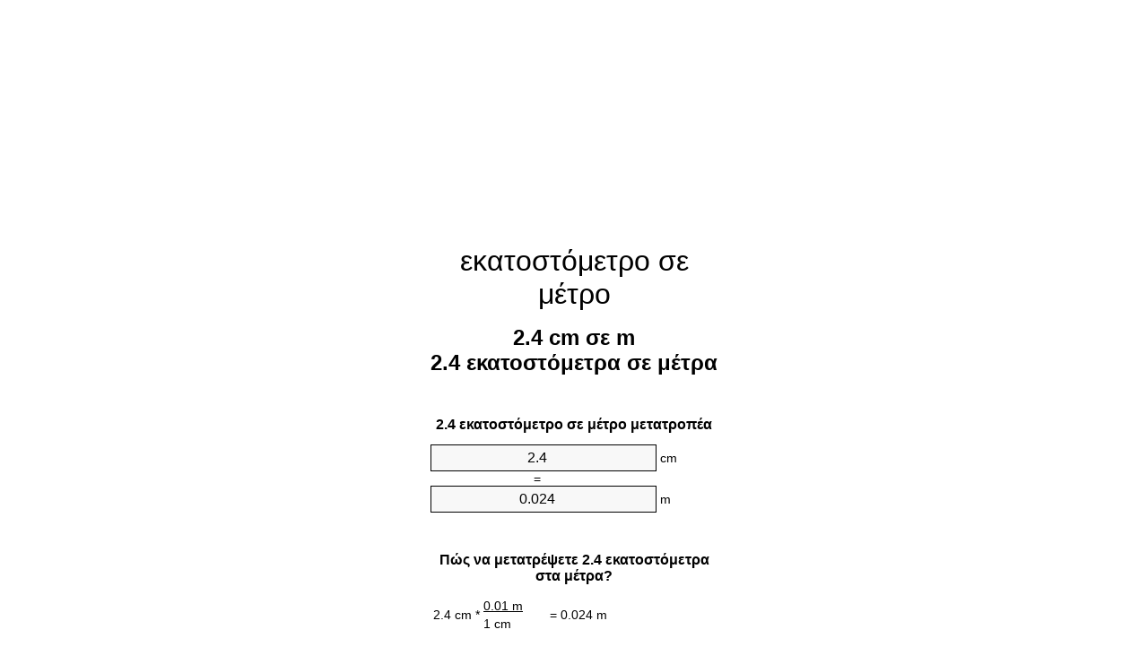

--- FILE ---
content_type: text/html
request_url: https://cm-to-m.appspot.com/1/el/2.4-ekatostometro-se-metro.html
body_size: 6243
content:
<!DOCTYPE html><html dir="ltr" lang="el"><head><meta charset="utf-8"><title>2.4 εκατοστόμετρα σε μέτρα Μετατροπέας μονάδων | 2.4 cm σε m Μετατροπέας μονάδων</title> <meta name="description" content="2.4 cm σε m (2.4 εκατοστόμετρα σε μέτρα) Μετατροπέας μονάδων. Μετατροπή 2.4 εκατοστόμετρο στο μέτρο με τον τύπο, κοινή μήκη μετατροπής, πίνακες μετατροπής και περισσότερο."> <meta name="keywords" content="2.4 εκατοστόμετρα σε μέτρα, 2.4 cm σε μέτρο, 2.4 εκατοστόμετρο σε μέτρα, 2.4 εκατοστόμετρα σε μέτρο, 2.4 εκατοστόμετρα σε m, 2.4 εκατοστόμετρο σε m, 2.4 cm σε m"><meta name="viewport" content="width=device-width, initial-scale=1, maximum-scale=1, user-scalable=0"><link rel="icon" type="image/x-icon" href="https://cm-to-m.appspot.com/favicon.ico"><link rel="shortcut icon" type="image/x-icon" href="https://cm-to-m.appspot.com/favicon.ico"><link rel="icon" type="image/gif" href="https://cm-to-m.appspot.com/favicon.gif"><link rel="icon" type="image/png" href="https://cm-to-m.appspot.com/favicon.png"><link rel="apple-touch-icon" href="https://cm-to-m.appspot.com/apple-touch-icon.png"><link rel="apple-touch-icon" href="https://cm-to-m.appspot.com/apple-touch-icon-57x57.png" sizes="57x57"><link rel="apple-touch-icon" href="https://cm-to-m.appspot.com/apple-touch-icon-60x60.png" sizes="60x60"><link rel="apple-touch-icon" href="https://cm-to-m.appspot.com/apple-touch-icon-72x72.png" sizes="72x72"><link rel="apple-touch-icon" href="https://cm-to-m.appspot.com/apple-touch-icon-76x76.png" sizes="76x76"><link rel="apple-touch-icon" href="https://cm-to-m.appspot.com/apple-touch-icon-114x114.png" sizes="114x114"><link rel="apple-touch-icon" href="https://cm-to-m.appspot.com/apple-touch-icon-120x120.png" sizes="120x120"><link rel="apple-touch-icon" href="https://cm-to-m.appspot.com/apple-touch-icon-128x128.png" sizes="128x128"><link rel="apple-touch-icon" href="https://cm-to-m.appspot.com/apple-touch-icon-144x144.png" sizes="144x144"><link rel="apple-touch-icon" href="https://cm-to-m.appspot.com/apple-touch-icon-152x152.png" sizes="152x152"><link rel="apple-touch-icon" href="https://cm-to-m.appspot.com/apple-touch-icon-180x180.png" sizes="180x180"><link rel="apple-touch-icon" href="https://cm-to-m.appspot.com/apple-touch-icon-precomposed.png"><link rel="icon" type="image/png" href="https://cm-to-m.appspot.com/favicon-16x16.png" sizes="16x16"><link rel="icon" type="image/png" href="https://cm-to-m.appspot.com/favicon-32x32.png" sizes="32x32"><link rel="icon" type="image/png" href="https://cm-to-m.appspot.com/favicon-96x96.png" sizes="96x96"><link rel="icon" type="image/png" href="https://cm-to-m.appspot.com/favicon-160x160.png" sizes="160x160"><link rel="icon" type="image/png" href="https://cm-to-m.appspot.com/favicon-192x192.png" sizes="192x192"><link rel="icon" type="image/png" href="https://cm-to-m.appspot.com/favicon-196x196.png" sizes="196x196"><link rel="alternate" href="https://cm-to-m.appspot.com/2.4-cm-to-m.html" hreflang="en"><link rel="alternate" href="https://cm-to-m.appspot.com/0/bg/2.4-santimetur-v-metur.html" hreflang="bg"><link rel="alternate" href="https://cm-to-m.appspot.com/0/cs/2.4-centimetr-na-metr.html" hreflang="cs"><link rel="alternate" href="https://cm-to-m.appspot.com/0/da/2.4-centimeter-til-meter.html" hreflang="da"><link rel="alternate" href="https://cm-to-m.appspot.com/0/de/2.4-zentimeter-in-meter.html" hreflang="de"><link rel="alternate" href="https://cm-to-m.appspot.com/1/el/2.4-ekatostometro-se-metro.html" hreflang="el"><link rel="alternate" href="https://cm-to-m.appspot.com/1/es/2.4-centimetro-en-metro.html" hreflang="es"><link rel="alternate" href="https://cm-to-m.appspot.com/1/et/2.4-sentimeeter-et-meeter.html" hreflang="et"><link rel="alternate" href="https://cm-to-m.appspot.com/1/fi/2.4-senttimetri-metri.html" hreflang="fi"><link rel="alternate" href="https://cm-to-m.appspot.com/2/fr/2.4-centimetre-en-metre.html" hreflang="fr"><link rel="alternate" href="https://cm-to-m.appspot.com/2/hr/2.4-centimetar-u-metar.html" hreflang="hr"><link rel="alternate" href="https://cm-to-m.appspot.com/2/hu/2.4-centimeter-meter.html" hreflang="hu"><link rel="alternate" href="https://cm-to-m.appspot.com/2/it/2.4-centimetro-in-metro.html" hreflang="it"><link rel="alternate" href="https://cm-to-m.appspot.com/3/lt/2.4-centimetras-iki-metras.html" hreflang="lt"><link rel="alternate" href="https://cm-to-m.appspot.com/3/mt/2.4-centimetru-fil-metru.html" hreflang="mt"><link rel="alternate" href="https://cm-to-m.appspot.com/3/nl/2.4-centimeter-naar-meter.html" hreflang="nl"><link rel="alternate" href="https://cm-to-m.appspot.com/3/pl/2.4-centymetr-na-metr.html" hreflang="pl"><link rel="alternate" href="https://cm-to-m.appspot.com/4/pt/2.4-centimetro-em-metro.html" hreflang="pt"><link rel="alternate" href="https://cm-to-m.appspot.com/4/ro/2.4-centimetru-in-metru.html" hreflang="ro"><link rel="alternate" href="https://cm-to-m.appspot.com/4/sk/2.4-centimeter-na-meter.html" hreflang="sk"><link rel="alternate" href="https://cm-to-m.appspot.com/4/sv/2.4-centimeter-till-meter.html" hreflang="sv"><link rel="alternate" href="https://cm-to-m.appspot.com/5/af/2.4-sentimeter-in-meter.html" hreflang="af"><link rel="alternate" href="https://cm-to-m.appspot.com/5/ar/2.4-centimeter-to-meter.html" hreflang="ar"><link rel="alternate" href="https://cm-to-m.appspot.com/5/az/2.4-santimetr-metr.html" hreflang="az"><link rel="alternate" href="https://cm-to-m.appspot.com/5/bn/2.4-centimeter-to-meter.html" hreflang="bn"><link rel="alternate" href="https://cm-to-m.appspot.com/6/ca/2.4-centimetre-a-metre.html" hreflang="ca"><link rel="alternate" href="https://cm-to-m.appspot.com/6/hi/2.4-centimeter-to-meter.html" hreflang="hi"><link rel="alternate" href="https://cm-to-m.appspot.com/6/id/2.4-sentimeter-ke-meter.html" hreflang="id"><link rel="alternate" href="https://cm-to-m.appspot.com/6/ja/2.4-centimeter-to-meter.html" hreflang="ja"><link rel="alternate" href="https://cm-to-m.appspot.com/7/ko/2.4-centimeter-to-meter.html" hreflang="ko"><link rel="alternate" href="https://cm-to-m.appspot.com/7/no/2.4-centimeter-til-meter.html" hreflang="no"><link rel="alternate" href="https://cm-to-m.appspot.com/7/ru/2.4-santimetr-v-metr.html" hreflang="ru"><link rel="alternate" href="https://cm-to-m.appspot.com/7/sl/2.4-centimeter-v-meter.html" hreflang="sl"><link rel="alternate" href="https://cm-to-m.appspot.com/8/sq/2.4-centimetri-ne-metri.html" hreflang="sq"><link rel="alternate" href="https://cm-to-m.appspot.com/8/th/2.4-centimeter-to-meter.html" hreflang="th"><link rel="alternate" href="https://cm-to-m.appspot.com/8/gu/2.4-centimeter-to-meter.html" hreflang="gu"><link rel="alternate" href="https://cm-to-m.appspot.com/8/tr/2.4-santimetre-metre.html" hreflang="tr"><link rel="alternate" href="https://cm-to-m.appspot.com/9/uk/2.4-santymetr-v-metr.html" hreflang="uk"><link rel="alternate" href="https://cm-to-m.appspot.com/9/vi/2.4-xentimet-sang-met.html" hreflang="vi"><link rel="alternate" href="https://cm-to-m.appspot.com/9/zhs/2.4-centimeter-to-meter.html" hreflang="zh-Hans"><link rel="alternate" href="https://cm-to-m.appspot.com/9/zht/2.4-centimeter-to-meter.html" hreflang="zh-Hant"><link rel="alternate" href="https://cm-to-m.appspot.com/10/engb/2.4-centimetres-to-metres.html" hreflang="en-GB"><link rel="canonical" href="https://cm-to-m.appspot.com/1/el/2.4-ekatostometro-se-metro.html">  <meta name="robots" content="index,follow"> <style type="text/css">*{font-family:arial,sans-serif;-webkit-appearance:none;-webkit-touch-callout:none;font-size:14px}body{margin:0;padding:0}.wrapper{width:320px;overflow:hidden;margin:0 auto;background-color:#fff}.ad_1{position:absolute;top:5px;left:calc(50% - 480px);padding:0;margin:0;width:300px;height:600px;overflow:hidden}.ad_2{padding:0;margin:0;width:320px;height:100px;overflow:hidden}.ad_3{padding:0;margin:0;width:320px;height:250px;overflow:hidden}.ad_4{padding:0;margin:0;width:320px;height:250px;display:none;overflow:hidden}.adsense_1{width:300px;height:600px;display:inline-block}.adsense_2{width:320px;height:100px;display:inline-block}.adsense_3{width:300px;height:250px;display:inline-block}.adsense_4{width:300px;height:250px;display:none}.header{overflow:hidden;text-align:center;padding-top:20px}.header a,.header a:active,.header a:hover{font-size:32px;color:#000;text-align:center;text-decoration:none}h1,h2{width:100%;text-align:center;font-weight:bold}h1,h1 span{font-size:24px}h2{font-size:16px;padding-top:30px}img{padding-left:5px;width:310px;height:705px}.text{padding:0 5px 5px 5px}.text a,.text a:hover,.text a:active{color:#005dab}.link_list,.footer ol{list-style:none;padding:0}.link_list li,.footer ol li{width:310px;padding:5px}.link_list li h3{padding:0;margin:0}.link_list li a,.link_list li a:hover,.link_list li a:active,.footer ol li a,.footer ol li a:hover,.footer ol li a:active,.footer ol li span{display:block;padding:5px 0 5px 0;color:#000;text-decoration:none}.link_list li a:hover,.footer ol li a:hover{text-decoration:underline}.link_list li a:after{content:"〉";float:right}input{width:240px;text-align:center;background-color:#f8f8f8;border:1px solid #000;padding:5px;font-size:16px}.center{padding-left:115px}.underline{text-decoration:underline;width:70px}.center1{text-align:center}.left{text-align:left}.right{text-align:right}.common,.common th,.common td{border:1px solid #000;border-collapse:collapse;padding:5px;width:300px}.common th{background-color:#cecece}.common td{width:50%;font-size:12px}.conversion{margin-bottom:20px}.b1{background-color:#f8f8f8}.footer{overflow:hidden;background-color:#dcdcdc;margin-top:30px}.footer ol li,.footer ol li a,.footer ol li span{text-align:center;color:#666}@media(min-width:759px) and (max-width:1014px){.ad_1{width:160px;left:calc(50% - 340px)}.adsense_1{width:160px}}@media(max-width:758px){.ad_1,.adsense_1{display:none}.ad_4,.adsense_4{display:inline-block}}</style><script type="text/javascript">function roundNumber(a,b){return Math.round(Math.round(a*Math.pow(10,b+1))/Math.pow(10,1))/Math.pow(10,b)}function convert(e,a,d,f){var c=document.getElementById(e).value;var b="";if(c!=""){if(!isNaN(c)){b=roundNumber(c*d,f)}}if(document.getElementById(a).hasAttribute("value")){document.getElementById(a).value=b}else{document.getElementById(a).textContent=b}};</script><script type="application/ld+json">
        {
            "@context": "http://schema.org",
            "@type": "WebSite",
            "name": "εκατοστόμετρο σε μέτρο",
            "url": "https://cm-to-m.appspot.com/1/el/"
        }
    </script><script type="application/ld+json">
        {
            "@context": "http://schema.org",
            "@type": "BreadcrumbList",
            "itemListElement":
            [
                {
                    "@type": "ListItem",
                    "position": 1,
                    "item":
                    {
                        "@id": "https://cm-to-m.appspot.com/1/el/2.4-ekatostometro-se-metro.html",
                        "name": "2.4 εκατοστόμετρα"
                    }
                }
            ]
        }
    </script> </head><body><div class="ad_1"><script async src="//pagead2.googlesyndication.com/pagead/js/adsbygoogle.js"></script><ins class="adsbygoogle adsense_1" data-ad-client="ca-pub-5743809677409270" data-ad-slot="6850339544" data-ad-format="auto"></ins><script>(adsbygoogle=window.adsbygoogle||[]).push({});</script></div><div class="wrapper"><div class="ad_2"><script async src="//pagead2.googlesyndication.com/pagead/js/adsbygoogle.js"></script><ins class="adsbygoogle adsense_2" data-ad-client="ca-pub-5743809677409270" data-ad-slot="9803805947" data-ad-format="auto"></ins><script>(adsbygoogle=window.adsbygoogle||[]).push({});</script></div><div class="header"><header><a title="εκατοστόμετρο σε μέτρο μετατροπέας μονάδων" href="https://cm-to-m.appspot.com/1/el/">εκατοστόμετρο σε μέτρο</a></header></div><div><h1>2.4 cm σε m<br>2.4 εκατοστόμετρα σε μέτρα</h1></div><div><div><h2>2.4 εκατοστόμετρο σε μέτρο μετατροπέα</h2></div><div><form><div><input id="from" type="number" min="0" max="1000000000000" step="any" placeholder="1" onkeyup="convert('from', 'to', 0.01, 10);" onchange="convert('from', 'to', 0.01, 10);" value="2.4">&nbsp;<span class="unit">cm</span></div><div class="center">=</div><div><input id="to" type="number" min="0" max="1000000000000" step="any" placeholder="1" onkeyup="convert('to', 'from', 100.0, 10);" onchange="convert('to', 'from', 100.0, 10);" value="0.024">&nbsp;<span class="unit">m</span></div></form></div></div><div><div><h2>Πώς να μετατρέψετε 2.4 εκατοστόμετρα στα μέτρα?</h2></div><div><table><tr><td class="right" rowspan="2">2.4&nbsp;cm *</td><td class="underline">0.01&nbsp;m</td><td class="left" rowspan="2">=&nbsp;0.024&nbsp;m</td></tr><tr><td>1 cm</td></tr></table></div></div><div class="ad_3"><script async src="//pagead2.googlesyndication.com/pagead/js/adsbygoogle.js"></script><ins class="adsbygoogle adsense_3" data-ad-client="ca-pub-5743809677409270" data-ad-slot="2280539148" data-ad-format="auto"></ins><script>(adsbygoogle=window.adsbygoogle||[]).push({});</script></div><div><div><h2>Μετατροπή 2.4 cm σε κοινά μήκη</h2></div><div><table class="common"><tr><th>Μονάδες μέτρησης</th><th>Μήκη</th></tr><tr class="b1"><td>νανόμετρο</td><td>24000000.0 nm</td></tr><tr><td>μικρόμετρο</td><td>24000.0 µm</td></tr><tr class="b1"><td>χιλιοστόμετρο</td><td>24.0 mm</td></tr><tr><td>εκατοστόμετρο</td><td>2.4 cm</td></tr><tr class="b1"><td>ίντσα</td><td>0.9448818898 in</td></tr><tr><td>πόδι</td><td>0.0787401575 ft</td></tr><tr class="b1"><td>Υάρδα</td><td>0.0262467192 yd</td></tr><tr><td>μέτρο</td><td>0.024 m</td></tr><tr class="b1"><td>χιλιόμετρο</td><td>2.4e-05 km</td></tr><tr><td>μίλι</td><td>1.49129e-05 mi</td></tr><tr class="b1"><td>ναυτικό μίλι</td><td>1.2959e-05 nmi</td></tr></table></div></div><div class="ad_4"><script async src="//pagead2.googlesyndication.com/pagead/js/adsbygoogle.js"></script><ins class="adsbygoogle adsense_4" data-ad-client="ca-pub-5743809677409270" data-ad-slot="3757272349" data-ad-format="auto"></ins><script>(adsbygoogle=window.adsbygoogle||[]).push({});</script></div><div><div><h2>2.4 εκατοστόμετρο Πίνακας Μετατροπής</h2></div><div><img alt="2.4 εκατοστόμετρο Πίνακας Μετατροπής" src="https://cm-to-m.appspot.com/image/2.4.png"></div></div><div><div><h2>Περαιτέρω εκατοστόμετρα σε μέτρα υπολογισμοί</h2></div><div><ol class="link_list"><li class="b1"><a title="1.4 cm σε m | 1.4 εκατοστόμετρα σε μέτρα" href="https://cm-to-m.appspot.com/1/el/1.4-ekatostometro-se-metro.html">1.4 εκατοστόμετρα σε m</a></li><li><a title="1.5 cm σε m | 1.5 εκατοστόμετρα σε μέτρα" href="https://cm-to-m.appspot.com/1/el/1.5-ekatostometro-se-metro.html">1.5 cm σε μέτρα</a></li><li class="b1"><a title="1.6 cm σε m | 1.6 εκατοστόμετρα σε μέτρα" href="https://cm-to-m.appspot.com/1/el/1.6-ekatostometro-se-metro.html">1.6 εκατοστόμετρα σε μέτρα</a></li><li><a title="1.7 cm σε m | 1.7 εκατοστόμετρα σε μέτρα" href="https://cm-to-m.appspot.com/1/el/1.7-ekatostometro-se-metro.html">1.7 cm σε μέτρο</a></li><li class="b1"><a title="1.8 cm σε m | 1.8 εκατοστόμετρα σε μέτρα" href="https://cm-to-m.appspot.com/1/el/1.8-ekatostometro-se-metro.html">1.8 cm σε m</a></li><li><a title="1.9 cm σε m | 1.9 εκατοστόμετρα σε μέτρα" href="https://cm-to-m.appspot.com/1/el/1.9-ekatostometro-se-metro.html">1.9 εκατοστόμετρα σε m</a></li><li class="b1"><a title="2 cm σε m | 2 εκατοστόμετρα σε μέτρα" href="https://cm-to-m.appspot.com/1/el/2-ekatostometro-se-metro.html">2 cm σε μέτρο</a></li><li><a title="2.1 cm σε m | 2.1 εκατοστόμετρα σε μέτρα" href="https://cm-to-m.appspot.com/1/el/2.1-ekatostometro-se-metro.html">2.1 cm σε m</a></li><li class="b1"><a title="2.2 cm σε m | 2.2 εκατοστόμετρα σε μέτρα" href="https://cm-to-m.appspot.com/1/el/2.2-ekatostometro-se-metro.html">2.2 εκατοστόμετρα σε m</a></li><li><a title="2.3 cm σε m | 2.3 εκατοστόμετρα σε μέτρα" href="https://cm-to-m.appspot.com/1/el/2.3-ekatostometro-se-metro.html">2.3 cm σε m</a></li><li class="b1"><a title="2.4 cm σε m | 2.4 εκατοστόμετρα σε μέτρα" href="https://cm-to-m.appspot.com/1/el/2.4-ekatostometro-se-metro.html">2.4 cm σε μέτρο</a></li><li><a title="2.5 cm σε m | 2.5 εκατοστόμετρα σε μέτρα" href="https://cm-to-m.appspot.com/1/el/2.5-ekatostometro-se-metro.html">2.5 cm σε μέτρα</a></li><li class="b1"><a title="2.6 cm σε m | 2.6 εκατοστόμετρα σε μέτρα" href="https://cm-to-m.appspot.com/1/el/2.6-ekatostometro-se-metro.html">2.6 εκατοστόμετρα σε μέτρα</a></li><li><a title="2.7 cm σε m | 2.7 εκατοστόμετρα σε μέτρα" href="https://cm-to-m.appspot.com/1/el/2.7-ekatostometro-se-metro.html">2.7 cm σε m</a></li><li class="b1"><a title="2.8 cm σε m | 2.8 εκατοστόμετρα σε μέτρα" href="https://cm-to-m.appspot.com/1/el/2.8-ekatostometro-se-metro.html">2.8 εκατοστόμετρα σε m</a></li><li><a title="2.9 cm σε m | 2.9 εκατοστόμετρα σε μέτρα" href="https://cm-to-m.appspot.com/1/el/2.9-ekatostometro-se-metro.html">2.9 cm σε m</a></li><li class="b1"><a title="3 cm σε m | 3 εκατοστόμετρα σε μέτρα" href="https://cm-to-m.appspot.com/1/el/3-ekatostometro-se-metro.html">3 cm σε μέτρο</a></li><li><a title="3.1 cm σε m | 3.1 εκατοστόμετρα σε μέτρα" href="https://cm-to-m.appspot.com/1/el/3.1-ekatostometro-se-metro.html">3.1 εκατοστόμετρα σε μέτρα</a></li><li class="b1"><a title="3.2 cm σε m | 3.2 εκατοστόμετρα σε μέτρα" href="https://cm-to-m.appspot.com/1/el/3.2-ekatostometro-se-metro.html">3.2 εκατοστόμετρα σε m</a></li><li><a title="3.3 cm σε m | 3.3 εκατοστόμετρα σε μέτρα" href="https://cm-to-m.appspot.com/1/el/3.3-ekatostometro-se-metro.html">3.3 εκατοστόμετρα σε μέτρα</a></li><li class="b1"><a title="3.4 cm σε m | 3.4 εκατοστόμετρα σε μέτρα" href="https://cm-to-m.appspot.com/1/el/3.4-ekatostometro-se-metro.html">3.4 εκατοστόμετρα σε μέτρα</a></li></ol></div></div> <div><div><h2>εναλλακτική γραφή</h2></div><div>2.4 εκατοστόμετρα σε μέτρα, 2.4 cm σε μέτρο, 2.4 εκατοστόμετρο σε μέτρα, 2.4 εκατοστόμετρα σε μέτρο, 2.4 εκατοστόμετρα σε m, 2.4 εκατοστόμετρο σε m, 2.4 cm σε m</div></div> <div><div><h2>περαιτέρω Γλώσσες</h2></div><div><ol class="link_list"><li class="b1"><a title="2.4 Cm To M Unit Converter" href="https://cm-to-m.appspot.com/2.4-cm-to-m.html" hreflang="en">&lrm;2.4 Cm To M</a></li><li><a title="2.4 сантиметър в Метър преобразувател на единици" href="https://cm-to-m.appspot.com/0/bg/2.4-santimetur-v-metur.html" hreflang="bg">&lrm;2.4 сантиметър в Метър</a></li><li class="b1"><a title="2.4 Centimetr Na Metr Převod Jednotek" href="https://cm-to-m.appspot.com/0/cs/2.4-centimetr-na-metr.html" hreflang="cs">&lrm;2.4 Centimetr Na Metr</a></li><li><a title="2.4 Centimeter Til Meter Enhedsomregner" href="https://cm-to-m.appspot.com/0/da/2.4-centimeter-til-meter.html" hreflang="da">&lrm;2.4 Centimeter Til Meter</a></li><li class="b1"><a title="2.4 Zentimeter In Meter Einheitenumrechner" href="https://cm-to-m.appspot.com/0/de/2.4-zentimeter-in-meter.html" hreflang="de">&lrm;2.4 Zentimeter In Meter</a></li><li><a title="2.4 εκατοστόμετρο σε μέτρο μετατροπέας μονάδων" href="https://cm-to-m.appspot.com/1/el/2.4-ekatostometro-se-metro.html" hreflang="el">&lrm;2.4 εκατοστόμετρο σε μέτρο</a></li><li class="b1"><a title="2.4 Centímetro En Metro Conversor De Unidades" href="https://cm-to-m.appspot.com/1/es/2.4-centimetro-en-metro.html" hreflang="es">&lrm;2.4 Centímetro En Metro</a></li><li><a title="2.4 Sentimeeter Et Meeter Ühikuteisendi" href="https://cm-to-m.appspot.com/1/et/2.4-sentimeeter-et-meeter.html" hreflang="et">&lrm;2.4 Sentimeeter Et Meeter</a></li><li class="b1"><a title="2.4 Senttimetri Metri Yksikkömuunnin" href="https://cm-to-m.appspot.com/1/fi/2.4-senttimetri-metri.html" hreflang="fi">&lrm;2.4 Senttimetri Metri</a></li><li><a title="2.4 Centimètre En Mètre Convertisseur D'Unités" href="https://cm-to-m.appspot.com/2/fr/2.4-centimetre-en-metre.html" hreflang="fr">&lrm;2.4 Centimètre En Mètre</a></li><li class="b1"><a title="2.4 Centimetar U Metar Pretvornik Jedinica" href="https://cm-to-m.appspot.com/2/hr/2.4-centimetar-u-metar.html" hreflang="hr">&lrm;2.4 Centimetar U Metar</a></li><li><a title="2.4 Centiméter Méter Mértékegység Átváltó" href="https://cm-to-m.appspot.com/2/hu/2.4-centimeter-meter.html" hreflang="hu">&lrm;2.4 Centiméter Méter</a></li><li class="b1"><a title="2.4 Centimetro In Metro Convertitore Di Unità" href="https://cm-to-m.appspot.com/2/it/2.4-centimetro-in-metro.html" hreflang="it">&lrm;2.4 Centimetro In Metro</a></li><li><a title="2.4 Centimetras Iki Metras Vieneto Konverterio" href="https://cm-to-m.appspot.com/3/lt/2.4-centimetras-iki-metras.html" hreflang="lt">&lrm;2.4 Centimetras Iki Metras</a></li><li class="b1"><a title="2.4 ċentimetru Fil Metru Konvertitur Unità" href="https://cm-to-m.appspot.com/3/mt/2.4-centimetru-fil-metru.html" hreflang="mt">&lrm;2.4 ċentimetru Fil Metru</a></li><li><a title="2.4 Centimeter Naar Meter Eenheden Converter" href="https://cm-to-m.appspot.com/3/nl/2.4-centimeter-naar-meter.html" hreflang="nl">&lrm;2.4 Centimeter Naar Meter</a></li><li class="b1"><a title="2.4 Centymetr Na Metr Przelicznik Jednostek" href="https://cm-to-m.appspot.com/3/pl/2.4-centymetr-na-metr.html" hreflang="pl">&lrm;2.4 Centymetr Na Metr</a></li><li><a title="2.4 Centímetro Em Metro Conversor De Unidades" href="https://cm-to-m.appspot.com/4/pt/2.4-centimetro-em-metro.html" hreflang="pt">&lrm;2.4 Centímetro Em Metro</a></li><li class="b1"><a title="2.4 Centimetru în Metru Convertor Unități De Măsură" href="https://cm-to-m.appspot.com/4/ro/2.4-centimetru-in-metru.html" hreflang="ro">&lrm;2.4 Centimetru în Metru</a></li><li><a title="2.4 Centimeter Na Meter Konvertor Jednotiek" href="https://cm-to-m.appspot.com/4/sk/2.4-centimeter-na-meter.html" hreflang="sk">&lrm;2.4 Centimeter Na Meter</a></li><li class="b1"><a title="2.4 Centimeter Till Meter Enhetsomvandlaren" href="https://cm-to-m.appspot.com/4/sv/2.4-centimeter-till-meter.html" hreflang="sv">&lrm;2.4 Centimeter Till Meter</a></li><li><a title="2.4 Sentimeter In Meter Eenheid Converter" href="https://cm-to-m.appspot.com/5/af/2.4-sentimeter-in-meter.html" hreflang="af">&lrm;2.4 Sentimeter In Meter</a></li><li class="b1"><a title="2.4 محوّل الوحدات متر إلى سنتيمتر" href="https://cm-to-m.appspot.com/5/ar/2.4-centimeter-to-meter.html" hreflang="ar">&rlm;2.4 متر إلى سنتيمتر</a></li><li><a title="2.4 Santimetr Metr Vahid Converter" href="https://cm-to-m.appspot.com/5/az/2.4-santimetr-metr.html" hreflang="az">&lrm;2.4 Santimetr Metr</a></li><li class="b1"><a title="2.4 সেনটিমিটার মধ্যে মিটার ইউনিট কনভার্টার" href="https://cm-to-m.appspot.com/5/bn/2.4-centimeter-to-meter.html" hreflang="bn">&lrm;2.4 সেনটিমিটার মধ্যে মিটার</a></li><li><a title="2.4 Centímetre A Metre Convertidor D'Unitats" href="https://cm-to-m.appspot.com/6/ca/2.4-centimetre-a-metre.html" hreflang="ca">&lrm;2.4 Centímetre A Metre</a></li><li class="b1"><a title="2.4 सेंटीमीटर से मीटर इकाई कन्वर्टर" href="https://cm-to-m.appspot.com/6/hi/2.4-centimeter-to-meter.html" hreflang="hi">&lrm;2.4 सेंटीमीटर से मीटर</a></li><li><a title="2.4 Sentimeter Ke Meter Pengonversi Satuan" href="https://cm-to-m.appspot.com/6/id/2.4-sentimeter-ke-meter.html" hreflang="id">&lrm;2.4 Sentimeter Ke Meter</a></li><li class="b1"><a title="2.4 センチメーターからメーターユニットへの変換" href="https://cm-to-m.appspot.com/6/ja/2.4-centimeter-to-meter.html" hreflang="ja">&lrm;2.4 センチメートルからメーター</a></li><li><a title="2.4 센티미터 미터 변환기 미터" href="https://cm-to-m.appspot.com/7/ko/2.4-centimeter-to-meter.html" hreflang="ko">&lrm;2.4 센티미터 미터</a></li><li class="b1"><a title="2.4 Centimeter Til Meter Enhetskovertering" href="https://cm-to-m.appspot.com/7/no/2.4-centimeter-til-meter.html" hreflang="no">&lrm;2.4 Centimeter Til Meter</a></li><li><a title="2.4 сантиметр в метр конвертер единиц" href="https://cm-to-m.appspot.com/7/ru/2.4-santimetr-v-metr.html" hreflang="ru">&lrm;2.4 сантиметр в метр</a></li><li class="b1"><a title="2.4 Centimeter V Meter Pretvornik Enot" href="https://cm-to-m.appspot.com/7/sl/2.4-centimeter-v-meter.html" hreflang="sl">&lrm;2.4 Centimeter V Meter</a></li><li><a title="2.4 Centimetri Në Metri Njësi Converter" href="https://cm-to-m.appspot.com/8/sq/2.4-centimetri-ne-metri.html" hreflang="sq">&lrm;2.4 Centimetri Në Metri</a></li><li class="b1"><a title="2.4 เซนติเมตรเมตรแปลงหน่วย" href="https://cm-to-m.appspot.com/8/th/2.4-centimeter-to-meter.html" hreflang="th">&lrm;2.4 เซนติเมตรเมตร</a></li><li><a title="2.4 સેન્ટીમીટર મીટર પરિવર્તક માટે ઇંચ" href="https://cm-to-m.appspot.com/8/gu/2.4-centimeter-to-meter.html" hreflang="gu">&lrm;2.4 સેન્ટીમીટર મીટર</a></li><li class="b1"><a title="2.4 Santimetre Metre Birim Dönüştürücü" href="https://cm-to-m.appspot.com/8/tr/2.4-santimetre-metre.html" hreflang="tr">&lrm;2.4 Santimetre Metre</a></li><li><a title="2.4 сантиметр в метр конвертор величин" href="https://cm-to-m.appspot.com/9/uk/2.4-santymetr-v-metr.html" hreflang="uk">&lrm;2.4 сантиметр в метр</a></li><li class="b1"><a title="2.4 Xentimét Sang Mét Trình Chuyển đổi đơn Vị" href="https://cm-to-m.appspot.com/9/vi/2.4-xentimet-sang-met.html" hreflang="vi">&lrm;2.4 Xentimét Sang Mét</a></li><li><a title="2.4 厘米为米位换算" href="https://cm-to-m.appspot.com/9/zhs/2.4-centimeter-to-meter.html" hreflang="zh-Hans">&lrm;2.4 厘米为米</a></li><li class="b1"><a title="2.4 厘米至米位換算" href="https://cm-to-m.appspot.com/9/zht/2.4-centimeter-to-meter.html" hreflang="zh-Hant">&lrm;2.4 厘米至米</a></li><li><a title="2.4 Centimetres To Metres Unit Converter" href="https://cm-to-m.appspot.com/10/engb/2.4-centimetres-to-metres.html" hreflang="en-GB">&lrm;2.4 Centimetres To Metres</a></li></ol></div></div> <div class="footer"><footer><ol><li><a title="Χάρτης τοποθεσίας 0.1 - 100 | εκατοστόμετρο σε μέτρο μετατροπέας μονάδων" href="https://cm-to-m.appspot.com/1/el/sitemap-1.html">Χάρτης τοποθεσίας 0.1 - 100</a></li><li><a title="Χάρτης τοποθεσίας 101 - 1000 | εκατοστόμετρο σε μέτρο μετατροπέας μονάδων" href="https://cm-to-m.appspot.com/1/el/sitemap-2.html">Χάρτης τοποθεσίας 101 - 1000</a></li><li><a title="Χάρτης τοποθεσίας 1010 - 10000 | εκατοστόμετρο σε μέτρο μετατροπέας μονάδων" href="https://cm-to-m.appspot.com/1/el/sitemap-3.html">Χάρτης τοποθεσίας 1010 - 10000</a></li><li><a title="Impressum | εκατοστόμετρο σε μέτρο μετατροπέας μονάδων" href="https://cm-to-m.appspot.com/1/el/impressum.html" rel="nofollow">Impressum</a></li><li><span>&copy; Meta Technologies GmbH</span></li></ol></footer></div></div></body></html>

--- FILE ---
content_type: text/html; charset=utf-8
request_url: https://www.google.com/recaptcha/api2/aframe
body_size: 269
content:
<!DOCTYPE HTML><html><head><meta http-equiv="content-type" content="text/html; charset=UTF-8"></head><body><script nonce="KTluz-q-vLwIXJWnqh9bEQ">/** Anti-fraud and anti-abuse applications only. See google.com/recaptcha */ try{var clients={'sodar':'https://pagead2.googlesyndication.com/pagead/sodar?'};window.addEventListener("message",function(a){try{if(a.source===window.parent){var b=JSON.parse(a.data);var c=clients[b['id']];if(c){var d=document.createElement('img');d.src=c+b['params']+'&rc='+(localStorage.getItem("rc::a")?sessionStorage.getItem("rc::b"):"");window.document.body.appendChild(d);sessionStorage.setItem("rc::e",parseInt(sessionStorage.getItem("rc::e")||0)+1);localStorage.setItem("rc::h",'1769020285685');}}}catch(b){}});window.parent.postMessage("_grecaptcha_ready", "*");}catch(b){}</script></body></html>